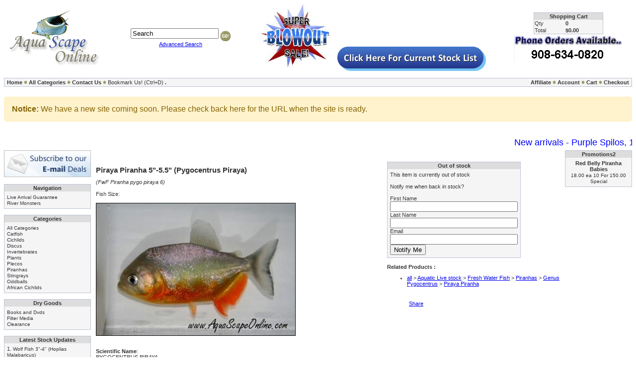

--- FILE ---
content_type: text/html
request_url: https://aquascapeonline.com/products/piraya-piranha-45-5-pygocentrus-piraya.html
body_size: 86429
content:

<!-- ******************************************
		MAY NOT BE REMOVED

CandyPress Shopping Cart Version 3.3
http://www.candypress.com
Copyright 2005 by Shopping Tree, Inc.

   		MAY NOT BE REMOVED
***********************************************-->
<!DOCTYPE html>
<html lang="en">
<head>




<TITLE>Piraya Piranha 5"-5.5" (Pygocentrus Piraya) - Product View</TITLE>
<META NAME="DESCRIPTION" CONTENT="Piraya Piranha 5"-5.5" (Pygocentrus Piraya)">
<META NAME="KEYWORDS" CONTENT="Piraya Piranha 5"-5.5" (Pygocentrus Piraya)">
<META HTTP-EQUIV="CONTENT-LANGUAGE" CONTENT="English">
<META NAME="robots" CONTENT="INDEXFOLLOW">
<META HTTP-EQUIV="CONTENT-TYPE" CONTENT="text/html; charset="ISO-8859-1">
<META NAME="REVISIT-AFTER" CONTENT="1">
<META NAME="RATING" CONTENT="General">
<META NAME="ObjectType" CONTENT="Document">
<META NAME="Revisit" CONTENT="1">
<META NAME="CLASSIFICATION" CONTENT="Commercial">
<META NAME="Distribution" CONTENT="Global">

<meta charset="utf-8">
<link rel="stylesheet" type="text/css" href="../UserMods/_INCstyles_.css" media="all">
<meta name="verify-v1" content="FsugR809uUMAvaRoaU2NRgxYe/DyhGcy/8QHbsShEW4=" /> 
<meta name="ahrefs-site-verification" content="15d045f8e2a0b12210435b687886117cc79107853b66d42900c16af5c2da98d9">

<script language='javascript' type='text/javascript'>
function PopWindow (url) { 
var prams = 'menubar=0,location=0,resizable=1,scrollbars=1,width=600,height=550,border=0';
newWin = window.open(url,'',prams);
newWin.focus();
return;
}
</script>
<style>
       
   .custom-site-alert {

       background-color: #fff3cd;      /* Light yellow background */

       color: #856404;                 /* Dark yellow text */

       padding: 15px;                  /* Space around the text */

       border: 1px solid #ffeeba;      /* Border to match the yellow theme */

       border-radius: 5px;             /* Rounded corners */

       font-family: Arial, sans-serif; /* Font family */

       font-size: 16px;                /* Font size */

       margin: 20px 0;                 /* Space above and below */

    }

</style>



<script async src="//pagead2.googlesyndication.com/pagead/js/adsbygoogle.js"></script>
<script>
  (adsbygoogle = window.adsbygoogle || []).push({
    google_ad_client: "ca-pub-5066016643591328",
    enable_page_level_ads: true
  });
</script>
</head>

<body>



<!-- Search Form -->
<form action="https://www.aquascapeonline.com/prodList.asp" method="post" id="searchBox" name="searchBox">

<table border="0" cellspacing="0" cellpadding="0" width="100%">
	<tr>
		
		<!-- Logo -->
		<td align="left" valign="middle">
			<img src="https://www.aquascapeonline.com/UserMods/logo.gif" alt="AquaScapeOnline Logo" border="0" width="204" height="114" >
		</td>
    
		<td align="center" valign="middle">
			<input name="strSearch" size="20" value="Search" align=middle onFocus="javascript:if (this.value=='Search') {this.value='';}"> 
			<input src="../UserMods/butt_go.gif" type="image" name="SubSearch" align="middle"><br>
			<a href="https://www.aquascapeonline.com/prodSearch.asp">Advanced Search</a><br>
		</td>

		<td align="center" valign="middle">
                        <a href="/prodList.asp?item=Clearance&idCategory=699"><img src="/ShowThumb.aspx?img=/ProdImages/Clearance/super-blowout.jpg&itype=small" ></a>&nbsp;&nbsp;
			<a href="https://www.aquascapeonline.com/prodlist.asp?currentstock=yes"><img src="https://www.aquascapeonline.com/button.png" border="0" width="299" height="49" alt="Click here for the current stock list"></a>
                </td>	

		<!-- Cart Summary -->
		<td align="right" valign="middle">
		<table width="100%"  border="0" cellspacing="0" cellpadding="0">
	          <tr>
	            <td><div align="center">
			<table border=0 cellSpacing=0 cellPadding=1 width=140 class="CPbox2">
				<tr>
					<td nowrap align=center colspan=2 class="CPbox2H"><b>Shopping Cart</b></td>
				</tr>
				<tr>
					<td nowrap class="CPbox2B">Qty</td>
			        <td noWrap class="CPbox2B"><b>0</b></td>
			    </tr>
				<tr>
					<td noWrap class="CPbox2B">Total</td>
					<td noWrap class="CPbox2B"><b>$0.00</b></td>
				</tr>
			</table></div></td>
          </tr>
          <tr>
            <td><div align="center"><img src="https://www.aquascapeonline.com/usermods/phoneorder.gif" height="57" width="218" alt="Call us with your phone order"></div></td>
          </tr>
        </table>

		</td>

	</tr>
</table>
</form>


<!-- Top Navigation Bar -->
<img src="https://www.aquascapeonline.com/UserMods/misc_cleardot.gif" alt="" border="0" width="1" height="4" alt="AquaScapeOnline Spacer"><br>
<table border="0" cellspacing="0" cellpadding="2" width="100%" class="CPbox1">
	<tr>
		<td align=left valign=middle width="50%"> 
			&nbsp;<a href="https://www.aquascapeonline.com/default.asp">Home</a> 
			<img src="https://www.aquascapeonline.com/UserMods/misc_dot.gif" width="7" height="8" border="0" alt="AquaScapeOnline Spacer"> 
			<a href="https://www.aquascapeonline.com/prodList.asp">All Categories</a> 
			<img src="https://www.aquascapeonline.com/UserMods/misc_dot.gif" width="7" height="8" border="0" alt="AquaScapeOnline Spacer"> 
			<a href="https://www.aquascapeonline.com/contactUs.asp">Contact Us</a> 
			<img src="https://www.aquascapeonline.com/UserMods/misc_dot.gif" width="7" height="8" border="0" alt="AquaScapeOnline Spacer"> 





			<script language="JavaScript">
			  var txt = "Bookmark Us!"
			  var url = this.location;
			  var who = document.title;
			  var ver = navigator.appName
			  var num = parseInt(navigator.appVersion)
			  if ((ver == "Microsoft Internet Explorer")&&(num >= 4)) {
			     document.write('<A HREF="javascript:window.external.AddFavorite(url,who);" ');
				    document.write('onMouseOver=" window.status=')
					document.write("txt; return true ")
					document.write('"onMouseOut=" window.status=')
					document.write("' '; return true ")
					document.write('">'+ txt + '</a>')
					}else{
					txt += "  (Ctrl+D)"
					document.write(txt)
					} 
					</script>

			<a href="https://www.aquascapeonline.com/prodlist.asp?currentstock=yes">.</a>

		</td>
		<td align=right valign=middle width="50%">
			<!-- Affiliate Link -->
			<a href="https://www.aquascapeonline.com/05_Gateway.asp?action=logonaff">Affiliate</a> 
			<img src="https://www.aquascapeonline.com/UserMods/misc_dot.gif" width="7" height="8" border="0" alt="AquaScapeOnline Spacer"> 
			<!-- Wish List 
			<a href="https://www.aquascapeonline.com/wishlist.asp?action=logon">Wish List</a> 
			<img src="https://www.aquascapeonline.com/UserMods/misc_dot.gif" width="7" height="8" border="0" alt="AquaScapeOnline Spacer"> 
			-->
			<a href="https://www.aquascapeonline.com/05_Gateway.asp?action=logon">Account</a> 
			<img src="https://www.aquascapeonline.com/UserMods/misc_dot.gif" width="7" height="8" border="0" alt="AquaScapeOnline Spacer">  
			<a href="https://www.aquascapeonline.com/cart.asp">Cart</a> 
			<img src="https://www.aquascapeonline.com/UserMods/misc_dot.gif" width="7" height="8" border="0" alt="AquaScapeOnline Spacer"> 
			<a href="https://www.aquascapeonline.com/05_Gateway.asp?action=checkout">Checkout</a>&nbsp;
		</td>
	</tr>
</table>
<div class="custom-site-alert">

  <strong>Notice:</strong> We have a new site coming soon. Please check back here for the URL when the site is ready.

</div>

<img src="https://www.aquascapeonline.com/UserMods/misc_cleardot.gif" alt="AquaScapeOnline Spacer" border="0" width="1" height="9"><br>
<font size="+1" color="blue"><MARQUEE WIDTH=100% BEHAVIOR=Scroll scrollamount=40 scrolldelay=500 DIRECTION=Left >New arrivals - Purple Spilos, 1" Baby Black Piranhas, 1" Baby Elongatus, Red wolf fish, Blue diamond</MARQUEE></font>
<!-- Main Shopping Cart Area -->
<table border="0" cellspacing="0" cellpadding="0" align="center" width="100%">
	<tr>
	
		<td align="left" valign="top" width="135">
		




<a href='https://newsletter.aquascapeonline.com/index.php/newsletter-registration-website'><img src="https://www.aquascapeonline.com/newsletter-banner.png" alt="Subscribe to our email deals" width="175" height="54" border="0"></a>
<img src="https://www.aquascapeonline.com/UserMods/misc_cleardot.gif" alt="AquaScapeOnline Spacer" border="0" width="1" height="9"><br> 




		
			<!-- Store Extra Page -->		
			<table border=0 cellSpacing=0 cellPadding=5 width=175 class="CPbox2">
				<tr>
					<td nowrap align=center class="CPbox2H">
						<b>Navigation</b>
					</td>
				</tr>
				<tr>
					<td class="CPbox2B">
					  <a href="/live-arrival-guarantee.html" target="_self">Live Arrival Guarantee</a><br>
<a href="/river-monsters.html" target="_self">River Monsters</a><br>

					</td>
			    </tr>
			</table>
			<img src="https://www.aquascapeonline.com/UserMods/misc_cleardot.gif" alt="AquaScapeOnline Spacer" border="0" width="1" height="9"><br>





			<!-- Categories -->
			<table border=0 cellSpacing=0 cellPadding=5 width=175 class="CPbox2">
				<tr>
					<td nowrap align=center class="CPbox2H">
						<b>Categories</b>
					</td>
				</tr>
				<tr>
					<td class="CPbox2B">
						<a href="https://www.aquascapeonline.com/prodList.asp">All Categories</a>&nbsp;<br>
						<a href="/aquatic-live-stock-fresh-water-fish-catfish/">Catfish</a><br>
<a href="/aquatic-live-stock-fresh-water-fish-cichlids/">Cichlids</a><br>
<a href="/aquatic-live-stock-fresh-water-fish-cichlids-american-cichlids-discus-/">Discus</a><br>
<a href="/aquatic-live-stock-invertebrates/">Invertebrates</a><br>
<a href="/aquatic-live-stock-plants/">Plants</a><br>
<a href="/aquatic-live-stock-fresh-water-fish-plecos/">Plecos</a><br>
<a href="/aquatic-live-stock-fresh-water-fish-piranhas/">Piranhas</a><br>
<a href="/aquatic-live-stock-fresh-water-fish-stingrays/">Stingrays</a><br>
<a href="/aquatic-live-stock-fresh-water-fish-oddballs/">Oddballs</a><br>
<a href="/aquatic-live-stock-fresh-water-fish-african-cichlids/">African Cichlids</a><br>

					</td>
			    </tr>
			</table>
			<img src="https://www.aquascapeonline.com/UserMods/misc_cleardot.gif" alt="AquaScapeOnline Spacer" border="0" width="1" height="8"><br>
            
            <table border=0 cellSpacing=0 cellPadding=5 width=175 class="CPbox2">
				<tr>
					<td nowrap align=center class="CPbox2H">
						<b>Dry Goods</b>
					</td>
				</tr>
				<tr>
					<td class="CPbox2B">
						<a href="/aquarium-supplies-books-and-dvds/">Books and Dvds</a><br>
<a href="/filter-media/">Filter Media</a><br>
<a href="/clearance/">Clearance</a><br>

					</td>
			    </tr>
			</table>
			<img src="https://www.aquascapeonline.com/UserMods/misc_cleardot.gif" alt="AquaScapeOnline Spacer" border="0" width="1" height="8"><br>
			

            <table border=0 cellSpacing=0 cellPadding=5 width=175 class="CPbox2">
				<tr>
					<td nowrap align=center class="CPbox2H">
						<b>Latest Stock Updates</b>
					</td>
				</tr>
				<tr>
					<td class="CPbox2B">
						1. <a href="/products/wolf-fish-2-3-hoplias-malabaricus.html">Wolf Fish 3"-4" (Hoplias Malabaricus)</a><br>
2. <a href="/products/red-high-fin-wolf-fish-4-5-erythrinus-erythrinus.html">Red High fin Wolf Fish 4"-5" (Erythrinus erythrinus)</a><br>
3. <a href="/products/red-high-fin-wolf-fish-3-4.html">Red High fin Wolf Fish 3"-4"</a><br>
4. <a href="/products/blue-diamond-rhom-4-5-serrasalmus-rhombues.html">Blue Diamond Piranha 4"-5" (Serrasalmus Rhombues)</a><br>
5. <a href="/products/blue-diamond-rhom-3-4-serrasalmus-rhombues.html">Blue Diamond Piranha 3" (Serrasalmus Rhombues)</a><br>
6. <a href="/products/purple-spilo-5-6-serrasamlus-sanchezi.html">Purple Spilo 5"-6" (Serrasamlus Sanchezi)</a><br>
7. <a href="/products/red-belly-piranha-25-3-pygocentrus-nattereri.html">Red Belly piranha 4"-5" (Pygocentrus Nattereri) WILD FROM PERU</a><br>
8. <a href="/products/elongatus-black-mask-5-6-serrasalmus-elongatus.html">Elongatus black mask 5"-6" (Serrasalmus Elongatus)</a><br>
9. <a href="/products/red-belly-piranha-15-2-pygocentrus-nattereri.html">Red Belly piranha 3" (Pygocentrus Nattereri)</a><br>
10. <a href="/products/red-belly-piranha-2-25-wild-from-peru-pygocentrus-nattereri.html">Red Belly piranha 1.5"-2" Wild from Peru (Pygocentrus Nattereri)</a><br>
11. <a href="/products/wild-oscars-15-astronotus-ocellatus-columbian.html">Wild Oscars 1.5"- 2" (Astronotus ocellatus) Columbian</a><br>
12. <a href="/products/electric-blue-acara-cichlid-3-andinoacara-pulcher.html">Electric Blue Acara Cichlid 1.5"-2" (Andinoacara Pulcher)</a><br>
13. <a href="/products/red-belly-piranha-1-2-wild-from-peru-pygocentrus-nattereri.html">Red Belly piranha 1" Wild from Peru (Pygocentrus Nattereri)</a><br>
14. <a href="/products/altuvei-piranha-3-serrasalmus-altuvei.html">Altuvei Piranha 3.5"-4.5"  (Serrasalmus Altuvei)</a><br>
15. <a href="/products/compressus-piranha-3-4-serrasalmus-compressus-.html">Compressus Piranha 3"-4"  (Serrasalmus compressus )</a><br>

					</td>
			    </tr>
			</table>
			




<!-- Join our mailing list 
<table border=0 cellSpacing=0 cellPadding=5 width=175 class="CPbox2"> 
<tr> 
<td nowrap align=center class="CPbox2H"> 
<b>Join our Mailing List</b> 
</td> 
</tr><form action="mailinglist.asp" method="post" name="mailinglist"> 
<tr> 

<td class="CPbox2B"> <strong>Email:</strong><br>

<input name="email" type="text" size="20" maxlength="50"><br>
<input type="hidden" name="fname" value="AquaScapeOnline"> 
<input type="hidden" name="lname" value="website user"><br>
<input name="Submit" type="submit" value="Submit"><br> 

<a href="mailremove.asp">Remove your Email</a> 
</td> 
</tr> </form> 
</table> 
-->
<img src="https://www.aquascapeonline.com/UserMods/misc_cleardot.gif" alt="AquaScapeOnline Spacer" border="0" width="1" height="8"><br> 

			<!-- What's New -->

			<table border=0 cellSpacing=0 cellPadding=5 width=175 class="CPbox2">
				<tr>
					<td nowrap align=center class="CPbox2H">
						<b>What's New</b>
					</td>
				</tr>
				<tr>
					<td class="CPbox2B">
					1. <a href="/products/albino-pearl-ray-4-female-potamotrygon-jabuti.html">Albino Pearl Ray 4" Female (Potamotrygon jabuti)</a><br>
2. <a href="/products/albino-pearl-ray-4-female-potamotrygon-jabuti.html">Albino Pearl Ray 4" Female (Potamotrygon jabuti)</a><br>
3. <a href="/products/albino-pearl-ray-7-male-potamotrygon-jabuti.html">Albino Pearl Ray 7" Male (Potamotrygon jabuti)</a><br>
4. <a href="/products/elongatus-red-breasted-5-6-serrasalmus-elongatus-pingke-rare.html">Elongatus Red Breasted 5"-6" (Serrasalmus Elongatus Pingke) Rare</a><br>
5. <a href="/products/ruby-red-spilo-2-3-very-agressive-hard-to-get.html">Ruby Red Spilo 2"-3"  (Very Agressive) Hard to Get</a><br>
6. <a href="/products/manuelli-piranha-5-6-serrasalmus-manuelli.html">Manuelli Piranha 5"-6" (Serrasalmus Manuelli)</a><br>
7. <a href="/products/tigrinus-catfish-3-4-merodontotus-tigrinus.html">Tigrinus Catfish 6"-7" (Merodontotus Tigrinus)</a><br>
8. <a href="/products/albino-synodontus-multipunctatus-3-4.html">Albino Synodontus Multipunctatus 3"-4"</a><br>
9. <a href="/products/luteus-pleco-14-phase-2.html">Luteus Pleco 14" Phase 2</a><br>
10. <a href="/products/platinum-redtail-catfish-2-3-phractocephalus-hemioliopterus.html">Platinum RedTail Catfish 2"-3" (Phractocephalus hemioliopterus)</a><br>

					</td>
			    </tr>
			</table>
			<img src="https://www.aquascapeonline.com/UserMods/misc_cleardot.gif" alt="AquaScapeOnline Spacer" border="0" width="1" height="8"><br>


			<!-- Top Sellers -->

			<br>
			<!-- IP Address -->

			<table border=0 cellSpacing=0 cellPadding=5 width=175 class="CPbox2">
				<tr>
					<td nowrap align=center class="CPbox2H">
						<b>Your IP Address</b>
					</td>
				</tr>
				<tr>
					<td class="CPbox2B">
						For security, your IP address is recorded as:<br><center><b>18.191.172.188</b></center> 
					</td>
			    </tr>
			</table>

			<!--Brand Listings -->


			<!-- Ebay Listings -->


<br/><br/>
  <iframe src="https://www.facebook.com/plugins/like.php?href=http%3A%2F%2Fwww.aquascapeonline.com&amp;send=false&amp;layout=button_count&amp;width=175&amp;show_faces=true&amp;font=lucida+grande&amp;colorscheme=light&amp;action=like&amp;height=21" scrolling="no" frameborder="0" style="border:none; overflow:hidden; width:175px; height:21px;" allowTransparency="true"></iframe>




		</td>
		<!-- Spacer -->
		<td style="width:10px">
			<img src="https://www.aquascapeonline.com/UserMods/misc_cleardot.gif" alt="AquaScapeOnline Spacer" border="0" width="10" height="1">
		</td>
		
		<!-- Main Shopping Cart Area -->
		<td align="center" valign="top" width="100%">
			<p align=center><font size="3" color="#ff0000"></font></p><br>
<script>
  fbq('track', 'ViewContent');
</script>

<form method="post" action="https://www.aquascapeonline.com/cart.asp" name="additem">
<table border="0" cellpadding=0 cellspacing=0 width="100%">
	<tr>

		<td align=left valign=top width="60%">
			<h1 class="CPprodDescDet">Piraya Piranha 5"-5.5" (Pygocentrus Piraya)</h1>
			<i class="CPprodSKU">(FwF Piranha pygo piraya 6)</i><br><br>
                        Fish Size: <br>
			
		<br>
        <img src="https://www.aquascapeonline.com/ShowThumb.aspx?img=/ProdImages/Fish_Pira_Pygos/piraya 4 inch2.jpg&itype=large" alt="Piraya Piranha 5&quot;-5.5&quot; (Pygocentrus Piraya)" style="border: 1px solid #000000">
        <!--<img src="" border=0 alt="">-->
        
        <br>
     
		<br><span class=CPprodDet>
		
        <p><strong>Scientific Name</strong>:<br />
PYGOCENTRUS PIRAYA.<br />
<br />
<strong>Common Names</strong>:<br />
Piraya, Piraya Piranha, Rio S&atilde;o Francisco Piranha, Black-tailed Piranha.<br />
<br />
<strong>Range</strong>:<br />
This species is only found in the Rio S&atilde;o Francisco, Brazil.<br />
<br />
<strong>Maximum Size</strong>:<br />
It is said that this species can reach up to 60cm. (24&quot;), although there are no records of specimens of this size. In the home aquarium, this rare and expensive species has been grown up to at least 35cm. (14&quot;), but it never reached its full potential size yet.</p>

<p><img alt="" src="/ProdImages/Fish_Pira_Pygos/fwf_Piranha%20Pygo%20Piraya_Lg.jpg" /></p>

<p><strong>Body Characteristics</strong>:<br />
P. Piraya looks very similar to the other members of its genus: bulldog-like face, high and steep forehead, and powerful lower jaw with very sharp teeth. The large eyes are silvery, with a dark diagonal &#39;band&#39; for camouflage, and are positioned in front of the head. A feature unique among piranha&#39;s, is its tufted adipose fin. The coloration of the face, belly-region, anal and pectoral fins ranges from light yellow to deep red, with all possible colors in between. Another distinctive features that sets it apart from the other two members of the genus Pygocentrus is the fact that the belly coloration flames up, and may even extend to above lateral line.</p>

<p><br />
<br />
<strong>Distinctive/unique features</strong>:</p>

<p>&nbsp;</p>

<p>&nbsp;</p>

<ul>
	<li><em>Rayed adipose fin. </em></li>
	<li><em>Silvery eyes. </em></li>
	<li><em>Coloration on the flanks (also known as &#39;flames&#39;) extend above the lateral line. </em>
	<p><img alt="" src="/ProdImages/Fish_Pira_Pygos/Piraya%205%20inches.jpg" /></p>

	<p><strong>Tank</strong>:<br />
	A well-planted tank will be appreciated, but according to owners of this species, it tends to be less shy than the far more common Red Belly Piranha. The Piraya can be very agressive towards it&#39;s own species, but on occasion also to other tankmates. It&#39;s attacks seem to be more efficient than other Pygocentrus-species, and when it strikes, the opponent is often left with a large open wound, as opposed to the head-butting, chasing and warning behaviour its relatives exhibit before starting an all-out attack. Perfect water quality is required to achieve maximum growth rate and good health (as with other species), but contrary to what some may think, this species is no more vulnerable to bad water conditions than it&#39;s relatives.<br />
	<br />
	<strong>Compatible Species</strong>:<br />
	Pygocentrus nattereri, Pygocentrus cariba, Pygoncentrus ternetzi, Super Reds.</p>
	</li>
	<li>
	<p><strong>Food</strong>:<br />
	The same as the other members of the Pygocentrus family: live feeder fish, frozen fish and fish fillets, shrimps, krill and other crustaceans, insects, small mammals, fresh meat (chicken, beef) etc.</p>

	<p><br />
	<img alt="" src="/ProdImages/Fish_Pira_Pygos/piraya%204%20inches.jpg" /></p>

	<p><strong>Comments</strong>:<br />
	The Piraya is the unchallenged king of all Pygocentrus piranha&#39;s (and from all carnivorous piranha&#39;s, only Serrasalmus Manueli can reach similar sizes), it is one of the biggest piranha&#39;s known. The Piraya is very similar in appearance to the Redbelly, with the exeption of a tufted adipose fin, unique to this species only, the more abundant, flame-like coloration on the sides, its massive, far more powerful lower jaw, and its silvery eyes (as opposed to P. Nattereri&#39;s red eyes). And it can grow almost twice as large as P. Nattereri.<br />
	Because the Piraya only lives in one river (ie. Rio S&atilde;o Francisco), a river where fish catching for the pet industry occurs very infrequently, it is quite a rare site.</p>
	</li>
</ul>

<h1 dir="ltr"><span style="font-family:arial,sans-serif; font-size:23pt">Optimal Water Conditions for </span><em>Pygocentrus cariba</em><span style="font-family:arial,sans-serif; font-size:23pt"> Reproduction</span></h1>

<p dir="ltr"><strong>Pygocentrus cariba</strong><span style="font-family:arial,sans-serif; font-size:11pt">, also known as the Orinoco piranha or black-spot piranha, is native to the lowland floodplains of the Orinoco River Basin in Venezuela and Colombia​ </span><a href="https://fishbase.se/Summary/SpeciesSummary.php?id=8700#:~:text=South%20America%3A%20widely%20distributed%20in,River%20basin%20lowlands%20and%20tributaries" style="text-decoration-line: none;"><span style="color:rgb(17, 85, 204); font-family:arial,sans-serif; font-size:11pt">fishbase.se</span></a><span style="font-family:arial,sans-serif; font-size:11pt">. To encourage breeding in captivity, one should closely mimic the </span><strong>natural water chemistry and seasonal physical conditions</strong><span style="font-family:arial,sans-serif; font-size:11pt"> of its habitat​ </span><a href="https://www.monsterfishkeepers.com/forums/threads/breeding-caribas.202587/#:~:text=eggs%20in%20roots%20of%20plants,not%20necessarily%20because%20it%20is" style="text-decoration-line: none;"><span style="color:rgb(17, 85, 204); font-family:arial,sans-serif; font-size:11pt">monsterfishkeepers.com</span></a><span style="font-family:arial,sans-serif; font-size:11pt">.&nbsp;</span></p>

<p dir="ltr"><span style="font-family:arial,sans-serif; font-size:11pt">In the wild, these piranhas experience distinct dry and wet seasons that dramatically alter water parameters (pH, hardness, temperature, dissolved oxygen, flow, etc.), and their reproductive cycle is tightly linked to these seasonal changes​ </span><a href="https://www.britannica.com/place/Orinoco-River/Climate#:~:text=The%20climate%20of%20the%20Orinoco,brings%20the%20rainy%20winter%20period" style="text-decoration-line: none;"><span style="color:rgb(17, 85, 204); font-family:arial,sans-serif; font-size:11pt">britannica.com</span></a><span style="color:rgb(17, 85, 204); font-family:arial,sans-serif; font-size:11pt">, </span><a href="https://www.monsterfishkeepers.com/forums/threads/breeding-caribas.202587/#:~:text=cariba%20varied%20in%20connection%20with,Dittmar%20G%2C%20Marcano%20D.%29.%22%2A%20%2Ahttp%3A%2F%2Fwww.opefe.com%2Fcariba.html" style="text-decoration-line: none;"><span style="color:rgb(17, 85, 204); font-family:arial,sans-serif; font-size:11pt">monsterfishkeepers.com</span></a><span style="font-family:arial,sans-serif; font-size:11pt">. Below is a detailed overview of the Orinoco environment where </span><em>P. cariba</em><span style="font-family:arial,sans-serif; font-size:11pt"> thrives, including how key parameters fluctuate through the year and trigger spawning.</span></p>

<h2 dir="ltr"><span style="font-family:arial,sans-serif; font-size:17pt">Water Chemistry (pH and Hardness)</span></h2>

<p dir="ltr"><span style="font-family:arial,sans-serif; font-size:11pt">The waters of the Orinoco Basin where </span><em>P. cariba</em><span style="font-family:arial,sans-serif; font-size:11pt"> lives are generally </span><strong>soft and slightly acidic</strong><span style="font-family:arial,sans-serif; font-size:11pt">. This river receives both sediment-rich </span><strong>&ldquo;whitewater&rdquo;</strong><span style="font-family:arial,sans-serif; font-size:11pt"> (from Andean tributaries) and tannin-stained </span><strong>&ldquo;blackwater&rdquo;</strong><span style="font-family:arial,sans-serif; font-size:11pt"> (from the Guayana Shield forests), resulting in a mix of water types​ </span><a href="https://aquaticecology.tamu.edu/wp-content/uploads/sites/3/2012/07/Rodriguez-et-al-Orinoco-AEHM-07.pdf#:~:text=The%20white%20waters%20contain%20large,of%20water%20types%20of%20sharply" style="text-decoration-line: none;"><span style="color:rgb(17, 85, 204); font-family:arial,sans-serif; font-size:11pt">aquaticecology.tamu.edu</span></a><span style="font-family:arial,sans-serif; font-size:11pt">. As a result, </span><strong>pH</strong><span style="font-family:arial,sans-serif; font-size:11pt"> can range roughly from </span><strong>~4.5 up to ~7.0</strong><span style="font-family:arial,sans-serif; font-size:11pt"> depending on location and season​ </span><a href="https://www.monsterfishkeepers.com/forums/threads/breeding-caribas.202587/#:~:text=eggs%20in%20roots%20of%20plants,not%20necessarily%20because%20it%20is" style="text-decoration-line: none;"><span style="color:rgb(17, 85, 204); font-family:arial,sans-serif; font-size:11pt">monsterfishkeepers.com</span></a><span style="font-family:arial,sans-serif; font-size:11pt">.&nbsp;</span></p>

<p dir="ltr"><span style="font-family:arial,sans-serif; font-size:11pt">Blackwater streams and floodplain lagoons (full of decaying plant matter) tend toward the lower end of this range (very acidic), whereas the main river channel and clearwater tributaries are often near-neutral. A typical pH around </span><strong>6.0</strong><span style="font-family:arial,sans-serif; font-size:11pt"> is common in habitats of </span><em>P. cariba</em><span style="font-family:arial,sans-serif; font-size:11pt">​ </span><a href="https://www.monsterfishkeepers.com/forums/threads/breeding-caribas.202587/#:~:text=eggs%20in%20roots%20of%20plants,not%20necessarily%20because%20it%20is" style="text-decoration-line: none;"><span style="color:rgb(17, 85, 204); font-family:arial,sans-serif; font-size:11pt">monsterfishkeepers.com</span></a><span style="font-family:arial,sans-serif; font-size:11pt">.</span></p>

<p dir="ltr"><span style="font-family:arial,sans-serif; font-size:11pt">Likewise, the </span><strong>hardness</strong><span style="font-family:arial,sans-serif; font-size:11pt"> and mineral content are low. Orinoco waters are often classified as </span><strong>soft water</strong><span style="font-family:arial,sans-serif; font-size:11pt">, with total hardness on the order of </span><strong>2&ndash;8 &deg;dH</strong><span style="font-family:arial,sans-serif; font-size:11pt"> (German degrees of hardness)​ </span><a href="https://www.monsterfishkeepers.com/forums/threads/breeding-caribas.202587/#:~:text=eggs%20in%20roots%20of%20plants,not%20necessarily%20because%20it%20is" style="text-decoration-line: none;"><span style="color:rgb(17, 85, 204); font-family:arial,sans-serif; font-size:11pt">monsterfishkeepers.com</span></a><span style="font-family:arial,sans-serif; font-size:11pt">. In parts of the upper Orinoco and blackwater areas, hardness can be at the low end (near 2 &deg;dH, very soft), while whitewater influx can raise it slightly (approaching 6&ndash;8 &deg;dH, still relatively soft).&nbsp;</span></p>

<p dir="ltr"><span style="font-family:arial,sans-serif; font-size:11pt">The softness reflects the </span><strong>low dissolved mineral content</strong><span style="font-family:arial,sans-serif; font-size:11pt"> &ndash; blackwater from the ancient Guayana Shield carries very few dissolved ions, and although whitewater tributaries bring some minerals, the overall hardness remains modest​ </span><a href="https://aquaticecology.tamu.edu/wp-content/uploads/sites/3/2012/07/Rodriguez-et-al-Orinoco-AEHM-07.pdf#:~:text=The%20white%20waters%20contain%20large,of%20water%20types%20of%20sharply" style="text-decoration-line: none;"><span style="color:rgb(17, 85, 204); font-family:arial,sans-serif; font-size:11pt">aquaticecology.tamu.edu</span></a><span style="font-family:arial,sans-serif; font-size:11pt">. In practical terms, water in </span><em>P. cariba</em><span style="font-family:arial,sans-serif; font-size:11pt">&rsquo;s habitat often has &lt;100 ppm of dissolved solids. The </span><strong>electrical conductivity</strong><span style="font-family:arial,sans-serif; font-size:11pt"> is likewise low and varies with flow (higher in dry season, lower when diluted by rains)​ </span><a href="https://www.semanticscholar.org/paper/c85f461e6fe07b523274776660c93b6226b8e53d#:~:text=Temporal%20variability%20of%20selected%20dissolved,pH%2C%20conductance%20and%20alkalinity" style="text-decoration-line: none;"><span style="color:rgb(17, 85, 204); font-family:arial,sans-serif; font-size:11pt">semanticscholar.org</span></a><span style="font-family:arial,sans-serif; font-size:11pt">.</span></p>

<p dir="ltr"><strong>Tannins and clarity:</strong><span style="font-family:arial,sans-serif; font-size:11pt"> Orinoco floodplain waters are often tea-colored from humic substances. During the </span><strong>rainy season</strong><span style="font-family:arial,sans-serif; font-size:11pt">, heavy runoff stains the water dark and can also carry suspended silt from the Andes, </span><strong>reducing clarity</strong><span style="font-family:arial,sans-serif; font-size:11pt"> and light penetration​ </span><a href="https://aquaticecology.tamu.edu/wp-content/uploads/sites/3/2012/07/Rodriguez-et-al-Orinoco-AEHM-07.pdf#:~:text=moderate%20to%20high%20coarseness%20beneath,area%20and%20the%20large%20amount" style="text-decoration-line: none;"><span style="color:rgb(17, 85, 204); font-family:arial,sans-serif; font-size:11pt">aquaticecology.tamu.edu</span></a><span style="color:rgb(17, 85, 204); font-family:arial,sans-serif; font-size:11pt">, </span><a href="https://aquaticecology.tamu.edu/wp-content/uploads/sites/3/2012/07/Rodriguez-et-al-Orinoco-AEHM-07.pdf#:~:text=The%20white%20waters%20contain%20large,of%20water%20types%20of%20sharply" style="text-decoration-line: none;"><span style="color:rgb(17, 85, 204); font-family:arial,sans-serif; font-size:11pt">aquaticecology.tamu.edu</span></a><span style="font-family:arial,sans-serif; font-size:11pt">.&nbsp;</span></p>

<p dir="ltr"><span style="font-family:arial,sans-serif; font-size:11pt">In contrast, during the </span><strong>dry season</strong><span style="font-family:arial,sans-serif; font-size:11pt">, many pools and channels clear up (the sediments settle out and fewer new tannins enter), resulting in more transparent water. This seasonal difference in water color and chemistry is important for simulating a natural look in the aquarium (using peat or leaf litter to create a light tannin stain similar to blackwater). Maintaining </span><strong>slightly acidic, soft water</strong><span style="font-family:arial,sans-serif; font-size:11pt"> year-round is crucial, but also consider a period of extra softness and acidity to mimic the flood season when breeding is to be triggered.</span></p>

<h2 dir="ltr"><span style="font-family:arial,sans-serif; font-size:17pt">Temperature and Dissolved Oxygen</span></h2>

<p dir="ltr"><span style="font-family:arial,sans-serif; font-size:11pt">The Orinoco Basin lies in the tropics, so ambient temperatures are warm year-round. Water temperature in </span><em>P. cariba</em><span style="font-family:arial,sans-serif; font-size:11pt">&rsquo;s natural habitat typically ranges from about </span><strong>24&ndash;28 &deg;C (75&ndash;82 &deg;F)</strong><span style="font-family:arial,sans-serif; font-size:11pt"> through the year​ </span><a href="https://www.monsterfishkeepers.com/forums/threads/breeding-caribas.202587/#:~:text=eggs%20in%20roots%20of%20plants,not%20necessarily%20because%20it%20is" style="text-decoration-line: none;"><span style="color:rgb(17, 85, 204); font-family:arial,sans-serif; font-size:11pt">monsterfishkeepers.com</span></a><span style="font-family:arial,sans-serif; font-size:11pt">. There is </span><strong>little seasonal change in average temperature</strong><span style="font-family:arial,sans-serif; font-size:11pt"> &ndash; the region&rsquo;s climate is generally hot and stable (monthly means vary by only a few degrees)​ </span><a href="https://www.britannica.com/place/Orinoco-River/Climate#:~:text=In%20contrast%20to%20precipitation%2C%20temperature,18%20and%2024%20%C2%B0C" style="text-decoration-line: none;"><span style="color:rgb(17, 85, 204); font-family:arial,sans-serif; font-size:11pt">britannica.com</span></a><span style="font-family:arial,sans-serif; font-size:11pt">.&nbsp;</span></p>

<p dir="ltr"><span style="font-family:arial,sans-serif; font-size:11pt">However, there are some patterns:</span></p>

<p dir="ltr"><span style="font-size:11pt">In the </span><strong>dry season</strong><span style="font-size:11pt"> (roughly Dec&ndash;March), air temperatures in the Llanos can get very high during the day (dry-season midday highs &gt;35 &deg;C are common)​</span><br />
<a href="https://www.britannica.com/place/Orinoco-River/Climate#:~:text=month%20to%20month,18%20and%2024%20%C2%B0C" style="text-decoration-line: none;"><span style="color:rgb(17, 85, 204); font-size:11pt">britannica.com</span></a><span style="font-size:11pt">. Shallow streams and lagoons under direct sun can warm above </span><strong>30 &deg;C</strong><span style="font-size:11pt"> in the afternoon, then cool a bit at night under clear skies. Thus, </span><strong>daily fluctuations</strong><span style="font-size:11pt"> are more pronounced in the dry months​</span><a href="https://www.britannica.com/place/Orinoco-River/Climate#:~:text=In%20contrast%20to%20precipitation%2C%20temperature,18%20and%2024%20%C2%B0C" style="text-decoration-line: none;"><span style="color:rgb(17, 85, 204); font-size:11pt">britannica.com</span></a><span style="font-size:11pt">. Overall, dry-season water in shallow areas may be on the </span><strong>warmer side (upper end of 20s&deg;C)</strong><span style="font-size:11pt">.</span><br />
&nbsp;</p>

<p dir="ltr"><span style="font-size:11pt">In the </span><strong>wet season</strong><span style="font-size:11pt"> (April&ndash;Sept), increased cloud cover and rainfall tend to </span><strong>moderate temperatures</strong><span style="font-size:11pt">. Flooded waters are more extensive and often a bit deeper, which can buffer temperature swings. Typical wet-season water temperature stays in the </span><strong>mid-20s&deg;C</strong><span style="font-size:11pt"> range (around 25&ndash;28 &deg;C). The difference is not huge, but many observers note that the hottest water temperatures occur toward the end of the dry season when water is low and sun exposure is high​ </span><a href="https://www.britannica.com/place/Orinoco-River/Climate#:~:text=month%20to%20month,18%20and%2024%20%C2%B0C" style="text-decoration-line: none;"><span style="color:rgb(17, 85, 204); font-size:11pt">britannica.com</span></a><span style="font-size:11pt">.</span><br />
&nbsp;</p>

<p dir="ltr"><span style="font-family:arial,sans-serif; font-size:11pt">The table below summarizes how key parameters differ between the dry and wet seasons in the Orinoco (in the regions where </span><em>P. cariba</em><span style="font-family:arial,sans-serif; font-size:11pt"> is common):</span></p>

<p>&nbsp;</p>

<p dir="ltr"><strong>Sources:</strong><span style="font-family:arial,sans-serif; font-size:11pt"> Seasonal patterns synthesized from environmental data​</span></p>

<p dir="ltr"><a href="https://www.britannica.com/place/Orinoco-River/Climate#:~:text=support%20a%20lush%20jungle%20growth%2C,Nutrias%2C%20Venezuela%2C%20receives%2045%20inches" style="text-decoration-line: none;"><span style="color:rgb(17, 85, 204); font-family:arial,sans-serif; font-size:11pt">britannica.com</span></a></p>

<p dir="ltr"><span style="font-family:arial,sans-serif; font-size:11pt">​</span></p>

<p dir="ltr"><a href="https://www.britannica.com/place/Orinoco-River/Climate#:~:text=Bol%C3%ADvar,some%20places%20are%2065%20feet" style="text-decoration-line: none;"><span style="color:rgb(17, 85, 204); font-family:arial,sans-serif; font-size:11pt">britannica.com</span></a></p>

<p dir="ltr"><span style="font-family:arial,sans-serif; font-size:11pt">; water chemistry ranges from field reports​</span></p>

<p dir="ltr"><a href="https://www.monsterfishkeepers.com/forums/threads/breeding-caribas.202587/#:~:text=eggs%20in%20roots%20of%20plants,not%20necessarily%20because%20it%20is" style="text-decoration-line: none;"><span style="color:rgb(17, 85, 204); font-family:arial,sans-serif; font-size:11pt">monsterfishkeepers.com</span></a></p>

<p dir="ltr"><span style="font-family:arial,sans-serif; font-size:11pt">and floodplain studies​</span></p>

<p dir="ltr"><a href="https://www.semanticscholar.org/paper/c85f461e6fe07b523274776660c93b6226b8e53d#:~:text=Temporal%20variability%20of%20selected%20dissolved,pH%2C%20conductance%20and%20alkalinity" style="text-decoration-line: none;"><span style="color:rgb(17, 85, 204); font-family:arial,sans-serif; font-size:11pt">semanticscholar.org</span></a></p>

<p dir="ltr"><span style="font-family:arial,sans-serif; font-size:11pt">; dissolved oxygen dynamics from floodplain lake research​</span></p>

<p dir="ltr"><a href="https://horizon.documentation.ird.fr/exl-doc/pleins_textes/cahiers/hydrob-trop/37737.pdf#:~:text=which%20also%20coincide%20with%20the,of%20temperature%20in%20the%20Amazon" style="text-decoration-line: none;"><span style="color:rgb(17, 85, 204); font-family:arial,sans-serif; font-size:11pt">horizon.documentation.ird.fr</span></a></p>

<p dir="ltr"><span style="font-family:arial,sans-serif; font-size:11pt">.</span></p>

<h2 dir="ltr"><span style="font-family:arial,sans-serif; font-size:17pt">Photoperiod and Light Cycle</span></h2>

<p dir="ltr"><span style="font-family:arial,sans-serif; font-size:11pt">As noted in the table, the </span><strong>photoperiod in the Orinoco Basin is roughly 12 hours year-round</strong><span style="font-family:arial,sans-serif; font-size:11pt">, due to its tropical latitude. Unlike temperate regions, there is no extreme difference between winter and summer day lengths &ndash; only about an hour difference between the shortest and longest days of the year. In </span><em>P. cariba</em><span style="font-family:arial,sans-serif; font-size:11pt">&rsquo;s natural range (~5&ndash;8&deg; N latitude), daylight will be ~11&ndash;12 hours in the dry season and ~12&ndash;13 hours in the wet season.&nbsp;</span></p>

<p dir="ltr"><span style="font-family:arial,sans-serif; font-size:11pt">Because this variation is mild, </span><strong>light cycle is a less dominant seasonal cue</strong><span style="font-family:arial,sans-serif; font-size:11pt"> for breeding than the hydrology is. However, there is evidence that many tropical fish still use slight changes in day length or intensity to anticipate seasonal shifts. In the Orinoco, the wet season often brings more overcast days; conversely, the dry season skies are sunnier. So fish may associate </span><strong>increasing day length and softer, overcast light with the coming rains</strong><span style="font-family:arial,sans-serif; font-size:11pt">.</span></p>

<p dir="ltr"><span style="font-family:arial,sans-serif; font-size:11pt">For captive simulation, providing a consistent </span><strong>12-hour light:12-hour dark cycle</strong><span style="font-family:arial,sans-serif; font-size:11pt"> is a good baseline. One can adjust it slightly (perhaps 11 hours in &ldquo;dry season&rdquo; phase and 13 hours in &ldquo;wet season&rdquo; phase) to mirror nature. Also, mimic the </span><strong>diffuse lighting</strong><span style="font-family:arial,sans-serif; font-size:11pt"> of the rainy season &ndash; for example, using dimmer, filtered light during the &ldquo;flood&rdquo; period to simulate tannin-stained water under cloudy skies.&nbsp;</span></p>

<p dir="ltr"><span style="font-family:arial,sans-serif; font-size:11pt">The water itself in the tank should have a slight tea coloration (use driftwood, leaves, or peat filtration) especially during the breeding attempt, to replicate the natural light conditions </span><em>P. cariba</em><span style="font-family:arial,sans-serif; font-size:11pt"> would spawn in.</span></p>

<h2 dir="ltr"><span style="font-family:arial,sans-serif; font-size:17pt">Seasonal Cycle and Breeding Triggers in the Wild</span></h2>

<p dir="ltr"><strong>Reproduction in </strong><em>P. cariba</em><span style="font-family:arial,sans-serif; font-size:11pt"> is strongly seasonal. In the wild, this species does </span><strong>not breed continuously</strong><span style="font-family:arial,sans-serif; font-size:11pt"> year-round; instead it has a defined breeding season linked to the flood regime​ </span><a href="https://pubmed.ncbi.nlm.nih.gov/18726246/#:~:text=sifontesi%20are%20seasonal%20breeders%20widely,also%20considered%20in%20this%20work" style="text-decoration-line: none;"><span style="color:rgb(17, 85, 204); font-family:arial,sans-serif; font-size:11pt">pubmed.ncbi.nlm.nih.gov</span></a><span style="font-family:arial,sans-serif; font-size:11pt">. Field studies on Venezuelan populations have documented the annual cycle as follows:</span></p>

<p>&nbsp;</p>

<h2 dir="ltr"><span style="font-family:arial,sans-serif; font-size:17pt">Simulating These Conditions in Captivity</span></h2>

<p dir="ltr"><span style="font-family:arial,sans-serif; font-size:11pt">To replicate the optimal conditions for breeding </span><em>P. cariba</em><span style="font-family:arial,sans-serif; font-size:11pt"> in an aquarium, an aquarist should aim to </span><strong>mimic the natural seasonal transition</strong><span style="font-family:arial,sans-serif; font-size:11pt">. Simply keeping the fish in static &ldquo;good&rdquo; water parameters may not induce spawning, because in nature the change of season is the trigger. Here are some guidelines drawn from both the wild data above and successful </span><strong>aquarium breeding practices</strong><span style="font-family:arial,sans-serif; font-size:11pt">:</span></p>

<p>&nbsp;</p>

<p dir="ltr"><span style="font-family:arial,sans-serif; font-size:11pt">By aligning tank conditions with the </span><strong>natural seasonal cues</strong><span style="font-family:arial,sans-serif; font-size:11pt">, breeders have successfully induced </span><em>P. cariba</em><span style="font-family:arial,sans-serif; font-size:11pt"> to spawn in captivity. In summary, the </span><strong>optimal breeding conditions</strong><span style="font-family:arial,sans-serif; font-size:11pt"> to replicate are those of the Orinoco </span><strong>early rainy season</strong><span style="font-family:arial,sans-serif; font-size:11pt">: warm (~27 &deg;C), soft (near 0&ndash;4 dH), slightly acidic (pH ~6.0 or a bit below) water, with gentle flow and high oxygen, in an environment that has just transitioned from a period of hotter, stagnant conditions. This transition &ndash; from &ldquo;dry&rdquo; to &ldquo;wet&rdquo; &ndash; is the key to unlocking their reproductive cycle, just as the flood pulse triggers it in the wild​ </span><a href="https://pubmed.ncbi.nlm.nih.gov/18726246/#:~:text=sifontesi%20are%20seasonal%20breeders%20widely,also%20considered%20in%20this%20work" style="text-decoration-line: none;"><span style="color:rgb(17, 85, 204); font-family:arial,sans-serif; font-size:11pt">pubmed.ncbi.nlm.nih.gov</span></a><span style="color:rgb(17, 85, 204); font-family:arial,sans-serif; font-size:11pt">, </span><a href="https://www.monsterfishkeepers.com/forums/threads/breeding-caribas.202587/#:~:text=cariba%20varied%20in%20connection%20with,Dittmar%20G%2C%20Marcano%20D.%29.%22%2A%20%2Ahttp%3A%2F%2Fwww.opefe.com%2Fcariba.html" style="text-decoration-line: none;"><span style="color:rgb(17, 85, 204); font-family:arial,sans-serif; font-size:11pt">monsterfishkeepers.com</span></a><span style="font-family:arial,sans-serif; font-size:11pt">. By paying close attention to pH, hardness, temperature, flow, photoperiod, and other factors as outlined above, one can closely simulate the Orinoco River Basin conditions and greatly improve the chances of </span><strong>successful captive breeding of </strong><em>Pygocentrus cariba</em><span style="font-family:arial,sans-serif; font-size:11pt">.</span></p>

<p dir="ltr"><strong>Sources:</strong></p>

<p>&nbsp;</p>

<p dir="ltr"><span style="font-family:arial,sans-serif; font-size:11pt">This cycle is clearly tied to the environment: </span><em>P. cariba</em><span style="font-family:arial,sans-serif; font-size:11pt"> &ldquo;chooses&rdquo; the flood season to reproduce because it maximizes survival chances for the next generation. The flood brings (1) </span><strong>spatial expansion</strong><span style="font-family:arial,sans-serif; font-size:11pt"> &ndash; many safe, vegetated areas to lay eggs, which reduces predation on eggs/larvae; (2) </span><strong>food surges</strong><span style="font-family:arial,sans-serif; font-size:11pt"> &ndash; floodwaters trigger blooms of productivity (invertebrates, fruits, detritus) that feed the fry and their prey; and (3) relatively </span><strong>stable, warm water</strong><span style="font-family:arial,sans-serif; font-size:11pt"> conditions for egg incubation (no sudden chilling). A study of Orinoco fishes confirms that the annual gonadal cycle of </span><em>P. cariba</em><span style="font-family:arial,sans-serif; font-size:11pt"> is </span><strong>&ldquo;closely related to changes in the annual hydrologic cycle of the Orinoco,&rdquo;</strong><span style="font-family:arial,sans-serif; font-size:11pt"> i.e. the inundation (flood) and isolation (dry) phases​ </span><a href="https://pubmed.ncbi.nlm.nih.gov/18726246/#:~:text=sifontesi%20are%20seasonal%20breeders%20widely,also%20considered%20in%20this%20work" style="text-decoration-line: none;"><span style="color:rgb(17, 85, 204); font-family:arial,sans-serif; font-size:11pt">pubmed.ncbi.nlm.nih.gov</span></a><span style="font-family:arial,sans-serif; font-size:11pt">.</span></p>

<p dir="ltr"><span style="font-family:arial,sans-serif; font-size:11pt">For captive breeding, experts recommend maintaining temperatures at the </span><strong>upper end of the natural range</strong><span style="font-family:arial,sans-serif; font-size:11pt"> when attempting to spawn </span><em>P. cariba</em><span style="font-family:arial,sans-serif; font-size:11pt">. In practice, this means around </span><strong>29 &deg;C (~84 &deg;F)</strong><span style="font-family:arial,sans-serif; font-size:11pt"> during the induced &ldquo;spawning period&rdquo;​ </span><a href="https://www.monsterfishkeepers.com/forums/threads/breeding-caribas.202587/#:~:text=eggs%20in%20roots%20of%20plants,not%20necessarily%20because%20it%20is" style="text-decoration-line: none;"><span style="color:rgb(17, 85, 204); font-family:arial,sans-serif; font-size:11pt">monsterfishkeepers.com</span></a><span style="font-family:arial,sans-serif; font-size:11pt">. This is slightly above their usual average, mimicking the warm shallow conditions that might occur in nature at the onset of the rains.</span></p>

<p dir="ltr"><strong>Dissolved Oxygen (DO):</strong><span style="font-family:arial,sans-serif; font-size:11pt"> </span><em>P. cariba</em><span style="font-family:arial,sans-serif; font-size:11pt"> lives in well-oxygenated waters but can also tolerate the somewhat lower oxygen levels found in stagnant floodplain pools. In the </span><strong>dry season</strong><span style="font-family:arial,sans-serif; font-size:11pt">, many of the waters are shallow and often </span><strong>fully mixed by wind</strong><span style="font-family:arial,sans-serif; font-size:11pt"> and daytime heating, so DO levels tend to stay high (often near air-saturation, ~6&ndash;8 mg/L in daytime)​ </span><a href="https://horizon.documentation.ird.fr/exl-doc/pleins_textes/cahiers/hydrob-trop/37737.pdf#:~:text=Diel%20measurements%20of%20temperature%20and,hs%20at%20low%20water" style="text-decoration-line: none;"><span style="color:rgb(17, 85, 204); font-family:arial,sans-serif; font-size:11pt">horizon.documentation.ird.fr</span></a><span style="font-family:arial,sans-serif; font-size:11pt">.&nbsp;</span></p>

<p dir="ltr"><span style="font-family:arial,sans-serif; font-size:11pt">Because dry-season pools are small, wind stress can stir the entire water column, preventing stratification of oxygen. Indeed, studies of Orinoco floodplain lakes found they were </span><strong>almost entirely unstratified</strong><span style="font-family:arial,sans-serif; font-size:11pt"> at low water &ndash; temperature and oxygen were uniform top to bottom due to constant mixing​ </span><a href="https://horizon.documentation.ird.fr/exl-doc/pleins_textes/cahiers/hydrob-trop/37737.pdf#:~:text=Diel%20measurements%20of%20temperature%20and,hs%20at%20low%20water" style="text-decoration-line: none;"><span style="color:rgb(17, 85, 204); font-family:arial,sans-serif; font-size:11pt">horizon.documentation.ird.fr</span></a><span style="font-family:arial,sans-serif; font-size:11pt">. Thus, fish trapped in isolated lagoons during the dry season generally have adequate oxygen (except in extreme drought cases where pools might stagnate or start to dry out).</span></p>

<p dir="ltr"><span style="font-family:arial,sans-serif; font-size:11pt">During the </span><strong>wet season</strong><span style="font-family:arial,sans-serif; font-size:11pt">, the picture changes slightly. As rains flood the plains, a huge amount of organic matter (soil, leaf litter, etc.) is suddenly submerged. Bacterial decomposition of this material consumes oxygen, and the flooded areas are larger and often sheltered by vegetation (less wind mixing)​ </span><a href="https://horizon.documentation.ird.fr/exl-doc/pleins_textes/cahiers/hydrob-trop/37737.pdf#:~:text=Thermal%20stratification%20of%20the%20lakes,h" style="text-decoration-line: none;"><span style="color:rgb(17, 85, 204); font-family:arial,sans-serif; font-size:11pt">horizon.documentation.ird.fr</span></a><span style="color:rgb(17, 85, 204); font-family:arial,sans-serif; font-size:11pt"> </span><span style="font-family:arial,sans-serif; font-size:11pt">, </span><a href="https://horizon.documentation.ird.fr/exl-doc/pleins_textes/cahiers/hydrob-trop/37737.pdf#:~:text=LOPES%20ef%20al,1%3A5%20i" style="text-decoration-line: none;"><span style="color:rgb(17, 85, 204); font-family:arial,sans-serif; font-size:11pt">horizon.documentation.ird.fr</span></a><span style="font-family:arial,sans-serif; font-size:11pt">. As a result, </span><strong>DO can dip in the flood season</strong><span style="font-family:arial,sans-serif; font-size:11pt">, especially in the depths of floodplain lakes or during the night. Researchers have observed that at </span><strong>high water</strong><span style="font-family:arial,sans-serif; font-size:11pt"> some Orinoco flood lakes developed </span><strong>hypoxic conditions near the bottom</strong><span style="font-family:arial,sans-serif; font-size:11pt"> (low DO) until the water began receding​ </span><a href="https://horizon.documentation.ird.fr/exl-doc/pleins_textes/cahiers/hydrob-trop/37737.pdf#:~:text=in%20the%20lakes.%20Figs.%206,near%20the%20bot%2Ctom%20of%20bath" style="text-decoration-line: none;"><span style="color:rgb(17, 85, 204); font-family:arial,sans-serif; font-size:11pt">horizon.documentation.ird.fr</span></a><span style="color:rgb(17, 85, 204); font-family:arial,sans-serif; font-size:11pt"> , </span><a href="https://horizon.documentation.ird.fr/exl-doc/pleins_textes/cahiers/hydrob-trop/37737.pdf#:~:text=Mean%20DO%20values%20showed%20the,ratio%20Area%2F%2C%2C%2Cat%20high%20and%20low" style="text-decoration-line: none;"><span style="color:rgb(17, 85, 204); font-family:arial,sans-serif; font-size:11pt">horizon.documentation.ird.fr</span></a><span style="font-family:arial,sans-serif; font-size:11pt">. However, complete anoxia is rare because the Orinoco&rsquo;s floodplain lakes are relatively shallow (typically &lt;6 m deep) and get periodically mixed by river inflows​ </span><a href="https://horizon.documentation.ird.fr/exl-doc/pleins_textes/cahiers/hydrob-trop/37737.pdf#:~:text=Thermal%20stratification%20of%20the%20lakes,h" style="text-decoration-line: none;"><span style="color:rgb(17, 85, 204); font-family:arial,sans-serif; font-size:11pt">horizon.documentation.ird.fr</span></a><span style="color:rgb(17, 85, 204); font-family:arial,sans-serif; font-size:11pt">, </span><a href="https://horizon.documentation.ird.fr/exl-doc/pleins_textes/cahiers/hydrob-trop/37737.pdf#:~:text=which%20also%20coincide%20with%20the,of%20temperature%20in%20the%20Amazon" style="text-decoration-line: none;"><span style="color:rgb(17, 85, 204); font-family:arial,sans-serif; font-size:11pt">horizon.documentation.ird.fr</span></a><span style="font-family:arial,sans-serif; font-size:11pt">.&nbsp;</span></p>

<p dir="ltr"><span style="font-family:arial,sans-serif; font-size:11pt">In fact, the main river channels remain fast-flowing even at flood, so they </span><strong>carry plenty of oxygen</strong><span style="font-family:arial,sans-serif; font-size:11pt">. </span><em>P. cariba</em><span style="font-family:arial,sans-serif; font-size:11pt"> often spawns in shallow vegetated areas of the floodplain (where plants can produce oxygen in daytime), so daytime DO during spawning is likely sufficient. Still, it&rsquo;s natural for them to experience </span><strong>slightly lower nighttime O₂ levels</strong><span style="font-family:arial,sans-serif; font-size:11pt"> in flood season.</span></p>

<p dir="ltr"><em>Captive tip:</em><span style="font-family:arial,sans-serif; font-size:11pt"> Ensuring good oxygenation in the aquarium is important (use air stones or surface agitation), but some breeders even mimic the </span><strong>stagnant conditions</strong><span style="font-family:arial,sans-serif; font-size:11pt"> briefly &ndash; for example, during a simulated &ldquo;dry season&rdquo; they might lower water flow (turn off filters for a short period)​ </span><a href="https://www.monsterfishkeepers.com/forums/threads/breeding-caribas.202587/#:~:text=According%20to%20hobbyist%20and%20business,as%20this%20to%20will%20encourage" style="text-decoration-line: none;"><span style="color:rgb(17, 85, 204); font-family:arial,sans-serif; font-size:11pt">monsterfishkeepers.com</span></a><span style="font-family:arial,sans-serif; font-size:11pt">. This approach reflects the calmer, lower-oxygen waters of dry-season pools, but one must be cautious to not suffocate the fish. Generally, keeping dissolved oxygen </span><strong>around saturation (&ge;5 mg/L)</strong><span style="font-family:arial,sans-serif; font-size:11pt"> is recommended, with perhaps a slight dip during the &ldquo;dry&rdquo; phase if simulating one, and then strong aeration when &ldquo;rains&rdquo; return.</span></p>

<h2 dir="ltr"><span style="font-family:arial,sans-serif; font-size:17pt">Flow Regime and Seasonal Water Levels</span></h2>

<p dir="ltr"><span style="font-family:arial,sans-serif; font-size:11pt">One of the most critical environmental cues for Orinoco fishes is the </span><strong>annual flood pulse</strong><span style="font-family:arial,sans-serif; font-size:11pt">. The region has a stark </span><strong>dry season (low water)</strong><span style="font-family:arial,sans-serif; font-size:11pt"> and </span><strong>wet season (flood)</strong><span style="font-family:arial,sans-serif; font-size:11pt">, which dramatically alter water depth and flow​ </span><a href="https://www.britannica.com/place/Orinoco-River/Climate#:~:text=The%20climate%20of%20the%20Orinoco,brings%20the%20rainy%20winter%20period" style="text-decoration-line: none;"><span style="color:rgb(17, 85, 204); font-family:arial,sans-serif; font-size:11pt">britannica.com</span></a><span style="font-family:arial,sans-serif; font-size:11pt"> , </span><a href="https://www.britannica.com/place/Orinoco-River/Climate#:~:text=support%20a%20lush%20jungle%20growth%2C,Nutrias%2C%20Venezuela%2C%20receives%2045%20inches" style="text-decoration-line: none;"><span style="color:rgb(17, 85, 204); font-family:arial,sans-serif; font-size:11pt">britannica.com</span></a><span style="font-family:arial,sans-serif; font-size:11pt">. </span><em>P. cariba</em><span style="font-family:arial,sans-serif; font-size:11pt"> evolved in this floodplain ecosystem and times its reproduction around the flood cycle. Key aspects of the hydrology include:</span></p>

<p>&nbsp;</p>

<ul>
	<li dir="ltr">
	<p dir="ltr"><span style="font-size:11pt">During the </span><strong>late dry season</strong><span style="font-size:11pt"> (roughly </span><strong>January through April</strong><span style="font-size:11pt">), </span><em>P. cariba</em><span style="font-size:11pt"> adults undergo </span><strong>gonadal maturation</strong><span style="font-size:11pt"> &ndash; their ovaries and testes develop in preparation for spawning​ </span><a href="https://www.monsterfishkeepers.com/forums/threads/breeding-caribas.202587/#:~:text=cariba%20varied%20in%20connection%20with,Dittmar%20G%2C%20Marcano%20D.%29.%22%2A%20%2Ahttp%3A%2F%2Fwww.opefe.com%2Fcariba.html" style="text-decoration-line: none;"><span style="color:rgb(17, 85, 204); font-size:11pt">monsterfishkeepers.com</span></a><span style="font-size:11pt">. By the end of the dry season (around April or early May), most adults are in prime breeding condition (high gonadosomatic index, ripe eggs/sperm present)​ </span><a href="https://www.monsterfishkeepers.com/forums/threads/breeding-caribas.202587/#:~:text=cariba%20varied%20in%20connection%20with,Dittmar%20G%2C%20Marcano%20D.%29.%22%2A%20%2Ahttp%3A%2F%2Fwww.opefe.com%2Fcariba.html" style="text-decoration-line: none;"><span style="color:rgb(17, 85, 204); font-size:11pt">monsterfishkeepers.com</span></a><span style="font-size:11pt">. Ecologically, this corresponds to a period when waters are still low (&ldquo;isolation&rdquo; phase) but the fish sense the coming change in environment.</span><br />
	&nbsp;</p>
	</li>
	<li dir="ltr">
	<p dir="ltr"><span style="font-size:11pt">As the rains arrive and waters rise (May&ndash;June), the conditions become favorable for spawning. The actual </span><strong>spawning of eggs and fertilization</strong><span style="font-size:11pt"> typically occurs in the </span><strong>mid-wet season</strong><span style="font-size:11pt">, primarily </span><strong>July and August</strong><span style="font-size:11pt"> in the Orinoco floodplains​</span><br />
	<a href="https://www.monsterfishkeepers.com/forums/threads/breeding-caribas.202587/#:~:text=cariba%20varied%20in%20connection%20with,Dittmar%20G%2C%20Marcano%20D.%29.%22%2A%20%2Ahttp%3A%2F%2Fwww.opefe.com%2Fcariba.html" style="text-decoration-line: none;"><span style="color:rgb(17, 85, 204); font-size:11pt">monsterfishkeepers.com</span></a><span style="font-size:11pt">. By this time, the floodplain is fully inundated, providing abundant space and food (in the form of insects, crustaceans, and smaller fish flushed out by the flood) for the offspring. Spawning in July&ndash;August means the </span><strong>peak of hatchling and fry presence</strong><span style="font-size:11pt"> is during August&ndash;September, when the flood waters are still widespread. Notably, researchers report </span><em>P. cariba</em><span style="font-size:11pt">&rsquo;s </span><strong>reproductive peak in May&ndash;June</strong><span style="font-size:11pt">, with actual spawning stretching into July&ndash;August as water levels climax​ </span><a href="https://www.monsterfishkeepers.com/forums/threads/breeding-caribas.202587/#:~:text=spermiation%20occurred%20between%20July%20and,Dittmar%20G%2C%20Marcano%20D.%29.%22%2A%20%2Ahttp%3A%2F%2Fwww.opefe.com%2Fcariba.html" style="text-decoration-line: none;"><span style="color:rgb(17, 85, 204); font-size:11pt">monsterfishkeepers.com</span></a><span style="font-size:11pt">. This suggests that early in the wet season (late May or June), the fish may start spawning in response to rising water (some initial spawns), and spawning activity continues through the height of the flood. By the end of the wet season (late August or September), spawning activity tapers off as adults likely shift focus to feeding and the young-of-year grow before waters recede.</span><br />
	&nbsp;</p>
	</li>
	<li dir="ltr">
	<p dir="ltr"><span style="font-size:11pt">Once the </span><strong>waters recede</strong><span style="font-size:11pt"> (late wet season into early dry season), spawning stops. The floodplain drains and young piranhas either move to permanent water bodies or perish if trapped in drying pools. Adults then have a rest period during the early dry season when they recover and feed, and their gonads remain spent until the cycle repeats with new maturation after a few months of rest​ </span><a href="https://www.monsterfishkeepers.com/forums/threads/breeding-caribas.202587/#:~:text=cariba%20varied%20in%20connection%20with,Dittmar%20G%2C%20Marcano%20D.%29.%22%2A%20%2Ahttp%3A%2F%2Fwww.opefe.com%2Fcariba.html" style="text-decoration-line: none;"><span style="color:rgb(17, 85, 204); font-size:11pt">monsterfishkeepers.com</span></a><span style="font-size:11pt">.</span><br />
	&nbsp;</p>
	</li>
	<li dir="ltr">
	<p dir="ltr"><strong>Baseline Water</strong><span style="font-size:11pt">: Maintain soft, slightly acidic water as the default. Aim for ~5.5&ndash;6.5 pH and very low hardness (use peat or RO water to achieve ~2&ndash;6 &deg;dH)​ </span><a href="https://www.monsterfishkeepers.com/forums/threads/breeding-caribas.202587/#:~:text=eggs%20in%20roots%20of%20plants,not%20necessarily%20because%20it%20is" style="text-decoration-line: none;"><span style="color:rgb(17, 85, 204); font-size:11pt">monsterfishkeepers.com</span></a><span style="font-size:11pt">. Temperature can be kept around 26&ndash;27 &deg;C during the non-breeding period (comfortably within their natural range).</span><br />
	&nbsp;</p>
	</li>
	<li dir="ltr">
	<p dir="ltr"><strong>Dry Season Simulation</strong><span style="font-size:11pt"> (conditioning phase): Increase temperature a bit (toward 28 &deg;C) and let water level in the tank drop or remain lower. Some breeders actually </span><strong>lower the water level by ~20%</strong><span style="font-size:11pt"> for a few weeks to simulate the shallow waters of the dry season​ </span><a href="https://www.monsterfishkeepers.com/forums/threads/breeding-caribas.202587/#:~:text=recommends%20keeping%20an%20air%20stone,The%20fish" style="text-decoration-line: none;"><span style="color:rgb(17, 85, 204); font-size:11pt">monsterfishkeepers.com</span></a><span style="font-size:11pt">. During this time, feeding should be heavy and nutritious &ndash; this corresponds to the conditioning period when fish build up reserves and gonads develop (analogous to Jan&ndash;Apr in nature). Keep the water somewhat </span><strong>stagnant but aerated</strong><span style="font-size:11pt">: for example, </span><strong>reduce filtration flow</strong><span style="font-size:11pt"> (even turn off filters for a week, relying on an airstone for minimal circulation)​</span><a href="https://www.monsterfishkeepers.com/forums/threads/breeding-caribas.202587/#:~:text=According%20to%20hobbyist%20and%20business,as%20this%20to%20will%20encourage" style="text-decoration-line: none;"><span style="color:rgb(17, 85, 204); font-size:11pt">monsterfishkeepers.com</span></a><br />
	<span style="font-size:11pt">. This mimics the still, warm, oxygen-poorer environment of dry-season pools and can help trigger physiological changes. Ensure the fish are not stressed &ndash; the idea is warm, &ldquo;stagnant&rdquo; water rich in food, which tells the fish it&rsquo;s drought time but they are well-fed (a precursor to upcoming rains).</span><br />
	&nbsp;</p>
	</li>
	<li dir="ltr">
	<p dir="ltr"><strong>Rainy Season Simulation</strong><span style="font-size:11pt"> (spawning trigger): After a set period of &ldquo;dry&rdquo; conditions (hobbyists often use ~1&ndash;2 months of conditioning), introduce the &ldquo;flood.&rdquo; This involves </span><strong>adding cooler, soft water</strong><span style="font-size:11pt"> to fill the tank back up, dropping the temperature slightly (perhaps from 28 &deg;C down to 26&ndash;27 &deg;C)​ </span><a href="https://www.monsterfishkeepers.com/forums/threads/breeding-caribas.202587/#:~:text=personally%20have%20seen%20a%20much,Aquarist%20attempting%20this" style="text-decoration-line: none;"><span style="color:rgb(17, 85, 204); font-size:11pt">monsterfishkeepers.com</span></a><span style="font-size:11pt">. The fresh water should be very soft and slightly acidic (like heavy rain), achieved by using deionized or rainwater-conditioned water. At the same time, </span><strong>restart strong filtration and aeration</strong><span style="font-size:11pt"> &ndash; the return of currents simulates river inflow​ </span><a href="https://www.monsterfishkeepers.com/forums/threads/breeding-caribas.202587/#:~:text=recommends%20keeping%20an%20air%20stone,The%20fish" style="text-decoration-line: none;"><span style="color:rgb(17, 85, 204); font-size:11pt">monsterfishkeepers.com</span></a><span style="font-size:11pt">. Many breeders also add peat extract or tannins at this stage to tint the water (signaling &ldquo;wet season&rdquo; chemistry)​ </span><a href="https://www.monsterfishkeepers.com/forums/threads/breeding-caribas.202587/#:~:text=personally%20have%20seen%20a%20much,Aquarist%20attempting%20this" style="text-decoration-line: none;"><span style="color:rgb(17, 85, 204); font-size:11pt">monsterfishkeepers.com</span></a><span style="font-size:11pt">. The &ldquo;rainy season&rdquo; changes should be done in concert: rising water level, slight temperature drop, softness increase, and perhaps a drop in barometric pressure if possible (some aquarists time water changes with actual storms in their area, noting that piranhas may respond to </span><strong>barometric pressure</strong><span style="font-size:11pt"> changes)​ </span><a href="https://www.monsterfishkeepers.com/forums/threads/breeding-caribas.202587/#:~:text=recommends%20keeping%20an%20air%20stone,The%20fish" style="text-decoration-line: none;"><span style="color:rgb(17, 85, 204); font-size:11pt">monsterfishkeepers.com</span></a><span style="font-size:11pt">. According to reports, </span><em>P. cariba</em><span style="font-size:11pt"> often begin courtship and nest-building behaviors soon after these changes if they were properly conditioned prior.</span><br />
	&nbsp;</p>
	</li>
	<li dir="ltr">
	<p dir="ltr"><strong>Spawning Behavior:</strong><span style="font-size:11pt"> In the wild, </span><em>P. cariba</em><span style="font-size:11pt"> spawn in flooded grassy or root-filled areas. In the aquarium, provide a similar setup &ndash; e.g. </span><strong>one side of the tank densely planted or with tangles of roots</strong><span style="font-size:11pt"> and some fine sand or leaf litter substrate​ </span><a href="https://www.monsterfishkeepers.com/forums/threads/breeding-caribas.202587/#:~:text=seasons,water%20chemistry%20is%20as%20follows" style="text-decoration-line: none;"><span style="color:rgb(17, 85, 204); font-size:11pt">monsterfishkeepers.com</span></a><span style="font-size:11pt">. Males will excavate a shallow &ldquo;nest&rdquo; in the substrate or use the base of plants to deposit eggs​ </span><a href="https://www.monsterfishkeepers.com/forums/threads/breeding-caribas.202587/#:~:text=seasons,water%20chemistry%20is%20as%20follows" style="text-decoration-line: none;"><span style="color:rgb(17, 85, 204); font-size:11pt">monsterfishkeepers.com</span></a><span style="font-size:11pt">. Dominant males may darken in color, and females often become aggressive as spawning approaches​ </span><a href="https://www.monsterfishkeepers.com/forums/threads/breeding-caribas.202587/#:~:text=potential%20breeders%20should%20be%20afforded,set%20up%20water%20chemistry%20and" style="text-decoration-line: none;"><span style="color:rgb(17, 85, 204); font-size:11pt">monsterfishkeepers.com</span></a><span style="font-size:11pt">. Ensuring some private, secluded sections of the tank (use partitions or visual barriers) is important because piranhas can be shy about human presence during breeding​ </span><a href="https://www.monsterfishkeepers.com/forums/threads/breeding-caribas.202587/#:~:text=seasons,also%20undergoes%20a%20period%20of" style="text-decoration-line: none;"><span style="color:rgb(17, 85, 204); font-size:11pt">monsterfishkeepers.com</span></a><span style="font-size:11pt">.</span><br />
	&nbsp;</p>
	</li>
	<li dir="ltr">
	<p dir="ltr"><span style="font-size:11pt">Guerrero et al. (2009) study on Venezuelan floodplain fishes &ndash; showed </span><em>P. cariba</em><span style="font-size:11pt">&rsquo;s annual cycle tied to flood season​ </span><a href="https://pubmed.ncbi.nlm.nih.gov/18726246/#:~:text=sifontesi%20are%20seasonal%20breeders%20widely,also%20considered%20in%20this%20work" style="text-decoration-line: none;"><span style="color:rgb(17, 85, 204); font-size:11pt">pubmed.ncbi.nlm.nih.gov, </span></a><a href="https://www.monsterfishkeepers.com/forums/threads/breeding-caribas.202587/#:~:text=cariba%20varied%20in%20connection%20with,Dittmar%20G%2C%20Marcano%20D.%29.%22%2A%20%2Ahttp%3A%2F%2Fwww.opefe.com%2Fcariba.html" style="text-decoration-line: none;"><span style="color:rgb(17, 85, 204); font-size:11pt">monsterfishkeepers.com</span></a><span style="font-size:11pt">.</span><br />
	&nbsp;</p>
	</li>
	<li dir="ltr">
	<p dir="ltr"><span style="font-size:11pt">OPEFE (Orinoco water chemistry data) &ndash; provided pH, hardness, temp ranges​</span><br />
	<a href="https://www.monsterfishkeepers.com/forums/threads/breeding-caribas.202587/#:~:text=eggs%20in%20roots%20of%20plants,not%20necessarily%20because%20it%20is" style="text-decoration-line: none;"><span style="color:rgb(17, 85, 204); font-size:11pt">monsterfishkeepers.com </span></a><span style="font-size:11pt">&nbsp;and breeding guidelines from experienced aquarists​</span><br />
	<a href="https://www.monsterfishkeepers.com/forums/threads/breeding-caribas.202587/#:~:text=recommends%20keeping%20an%20air%20stone,The%20fish" style="text-decoration-line: none;"><span style="color:rgb(17, 85, 204); font-size:11pt">monsterfishkeepers.com</span></a><span style="font-size:11pt">.</span><br />
	&nbsp;</p>
	</li>
	<li dir="ltr">
	<p dir="ltr"><span style="font-size:11pt">Britannica &amp; hydrology studies &ndash; described Orinoco seasonal depth, flow, and climate patterns​ </span><a href="https://www.britannica.com/place/Orinoco-River/Climate#:~:text=support%20a%20lush%20jungle%20growth%2C,Nutrias%2C%20Venezuela%2C%20receives%2045%20inches" style="text-decoration-line: none;"><span style="color:rgb(17, 85, 204); font-size:11pt">britannica.com, </span></a><a href="https://www.britannica.com/place/Orinoco-River/Climate#:~:text=Bol%C3%ADvar,some%20places%20are%2065%20feet" style="text-decoration-line: none;"><span style="color:rgb(17, 85, 204); font-size:11pt">britannica.com, </span></a><a href="https://comptes-rendus.academie-sciences.fr/geoscience/articles/10.1016/j.crte.2017.08.004/#:~:text=The%20Orinoco%20River%20is%20the,2010" style="text-decoration-line: none;"><span style="color:rgb(17, 85, 204); font-size:11pt">comptes-rendus.academie-sciences.fr</span></a><span style="font-size:11pt">.</span><br />
	&nbsp;</p>
	</li>
	<li dir="ltr">
	<p dir="ltr"><span style="font-size:11pt">Vasquez (1992) floodplain lake research &ndash; details on temperature and oxygen stratification in Orinoco vs Amazon flood conditions​ </span><a href="https://horizon.documentation.ird.fr/exl-doc/pleins_textes/cahiers/hydrob-trop/37737.pdf#:~:text=Diel%20measurements%20of%20temperature%20and,hs%20at%20low%20water" style="text-decoration-line: none;"><span style="color:rgb(17, 85, 204); font-size:11pt">horizon.documentation.ird.fr, </span></a><span style="font-size:11pt">​</span><br />
	<a href="https://horizon.documentation.ird.fr/exl-doc/pleins_textes/cahiers/hydrob-trop/37737.pdf#:~:text=which%20also%20coincide%20with%20the,of%20temperature%20in%20the%20Amazon" style="text-decoration-line: none;"><span style="color:rgb(17, 85, 204); font-size:11pt">horizon.documentation.ird.fr</span></a><span style="font-size:11pt">.</span><br />
	&nbsp;</p>
	</li>
	<li dir="ltr">
	<p dir="ltr"><span style="font-size:11pt">Aquarium sources (MonsterFishKeepers forum, Aqua-fish guide) &ndash; practical parameters and successful spawning anecdotes​ </span><a href="https://www.monsterfishkeepers.com/forums/threads/breeding-caribas.202587/#:~:text=eggs%20in%20roots%20of%20plants,not%20necessarily%20because%20it%20is" style="text-decoration-line: none;"><span style="color:rgb(17, 85, 204); font-size:11pt">monsterfishkeepers.com, </span></a><a href="https://www.monsterfishkeepers.com/forums/threads/breeding-caribas.202587/#:~:text=recommends%20keeping%20an%20air%20stone,The%20fish" style="text-decoration-line: none;"><span style="color:rgb(17, 85, 204); font-size:11pt">monsterfishkeepers.com</span></a><span style="font-size:11pt">.</span></p>
	</li>
	<li dir="ltr">
	<p dir="ltr"><strong>Dry Season (Approx. Oct&ndash;March):</strong><span style="font-size:11pt"> Rainfall is minimal, and the Orinoco River recedes to its low-water mark. By the end of the dry season (Feb&ndash;March), the river is at its </span><strong>shallowest</strong><span style="font-size:11pt">. For example, near Ciudad Bol&iacute;var (in the lower Orinoco), the river depth averages about </span><strong>15 m (~49 ft)</strong><span style="font-size:11pt"> during low water​ </span><a href="https://www.britannica.com/place/Orinoco-River/Climate#:~:text=subsidence%20,occurring%20in%20the%20delta%20region" style="text-decoration-line: none;"><span style="color:rgb(17, 85, 204); font-size:11pt">britannica.com</span></a><span style="font-size:11pt">. Many off-channel habitats shrink or dry up: vast tracts of the Llanos grasslands turn into patchy wetlands or isolated oxbow lakes. Water flow in the main channels slows significantly, and tributaries coming from rain-fed plains may dwindle to a trickle. In the floodplain, what were large lakes become small pools or disconnected &ldquo;ponds&rdquo; in this period (local people refer to this as the time of &ldquo;aguas bajas&rdquo; &ndash; low waters). Currents in smaller streams are also much weaker in the dry season. Overall, fish like </span><em>P. cariba</em><span style="font-size:11pt"> experience more </span><strong>confined, still water</strong><span style="font-size:11pt"> conditions and higher density of fish in remaining water bodies during these months.</span><br />
	&nbsp;</p>
	</li>
	<li dir="ltr">
	<p dir="ltr"><strong>Wet Season (Approx. April&ndash;Sept):</strong><span style="font-size:11pt"> As the Intertropical Convergence Zone shifts northward and rains return around April​ </span><a href="https://www.britannica.com/place/Orinoco-River/Climate#:~:text=The%20climate%20of%20the%20Orinoco,brings%20the%20rainy%20winter%20period" style="text-decoration-line: none;"><span style="color:rgb(17, 85, 204); font-size:11pt">britannica.com</span></a><span style="font-size:11pt">, the Orinoco and its tributaries begin to swell. The river&rsquo;s </span><strong>rise begins in April</strong><span style="font-size:11pt"> at the start of the rains​</span><br />
	<a href="https://www.britannica.com/place/Orinoco-River/Climate#:~:text=Bol%C3%ADvar,some%20places%20are%2065%20feet" style="text-decoration-line: none;"><span style="color:rgb(17, 85, 204); font-size:11pt">britannica.com</span></a><span style="font-size:11pt">, and by </span><strong>June&ndash;July</strong><span style="font-size:11pt"> the water level is climbing rapidly. The Orinoco reaches its </span><strong>&ldquo;high-water&rdquo; peak around July</strong><span style="font-size:11pt">, which in the lower basin means an astonishing depth of ~</span><strong>50 m (~165 ft)</strong><span style="font-size:11pt"> at Ciudad Bol&iacute;var​, </span><a href="https://www.britannica.com/place/Orinoco-River/Climate#:~:text=Bol%C3%ADvar,some%20places%20are%2065%20feet" style="text-decoration-line: none;"><span style="color:rgb(17, 85, 204); font-size:11pt">britannica.com</span></a><span style="font-size:11pt">. From June through August, the </span><strong>Llanos floodplains are extensively inundated</strong><span style="font-size:11pt"> &ndash; what were grasslands become a vast shallow lake or marshy expanse​ </span><a href="https://www.britannica.com/place/Orinoco-River/Climate#:~:text=support%20a%20lush%20jungle%20growth%2C,Nutrias%2C%20Venezuela%2C%20receives%2045%20inches" style="text-decoration-line: none;"><span style="color:rgb(17, 85, 204); font-size:11pt">britannica.com , </span></a><span style="font-size:11pt">​</span><br />
	<a href="https://www.britannica.com/place/Orinoco-River/Climate#:~:text=Bol%C3%ADvar,some%20places%20are%2065%20feet" style="text-decoration-line: none;"><span style="color:rgb(17, 85, 204); font-size:11pt">britannica.com</span></a><span style="font-size:11pt">. In some places the flood can submerge the land by </span><strong>up to 20 m (65 ft) of water</strong><span style="font-size:11pt">​ </span><a href="https://www.britannica.com/place/Orinoco-River/Climate#:~:text=Bol%C3%ADvar,some%20places%20are%2065%20feet" style="text-decoration-line: none;"><span style="color:rgb(17, 85, 204); font-size:11pt">britannica.com</span></a><span style="font-size:11pt">, though typical flood depths over the plains are on the order of 1&ndash;5 m. The breadth of the Orinoco River expands dramatically as well (in places it can swell to over 20 km wide during floods​ </span><a href="https://www.gettyimages.com/photos/orinoco-delta#:~:text=206%20Orinoco%20Delta%20Stock%20Photos,to%20find%20the%20right%20photo" style="text-decoration-line: none;"><span style="color:rgb(17, 85, 204); font-size:11pt">gettyimages.com</span></a><span style="font-size:11pt">).</span><br />
	&nbsp;</p>
	</li>
	<li dir="ltr">
	<p dir="ltr"><strong>Flow and Current:</strong><span style="font-size:11pt"> During the peak wet season, the </span><strong>river&rsquo;s discharge</strong><span style="font-size:11pt"> is massive. The Orinoco ranks among the top three rivers globally by volume; at peak flow it pushes </span><strong>~37,600 m&sup3;/s</strong><span style="font-size:11pt"> of water towards the ocean​ </span><a href="https://comptes-rendus.academie-sciences.fr/geoscience/articles/10.1016/j.crte.2017.08.004/#:~:text=The%20Orinoco%20River%20is%20the,2010" style="text-decoration-line: none;"><span style="color:rgb(17, 85, 204); font-size:11pt">comptes-rendus.academie-sciences.fr</span></a><span style="font-size:11pt">. Main river channels have </span><strong>strong currents</strong><span style="font-size:11pt"> in this period, and turbidity is high from sediment load. However, </span><em>P. cariba</em><span style="font-size:11pt"> often retreats into the calmer floodplain lagoons and submerged forests to spawn. In those flooded areas, </span><strong>water flow is much gentler</strong><span style="font-size:11pt"> &ndash; essentially still water among the grass and bushes, with only slow exchange as the floodplain drains back gradually. So in the wet season the piranha have the best of both worlds: plenty of fresh water and space, but not necessarily fighting strong currents except when they move back to the main river after floods. By </span><strong>October</strong><span style="font-size:11pt">, the rains taper off and water levels fall, entering the next dry phase.</span><br />
	&nbsp;</p>
	</li>
	<li>&nbsp;</li>
</ul>

        
        
        </span><br>

		<br><b>Product Reviews :</b><br>

		<a href="https://www.aquascapeonline.com/prodReview.asp?idProduct=940">Write a review</a><br> 

		<br><b>Miscellaneous :</b><br>
		<a href="https://www.aquascapeonline.com/emailToFriend.asp?idProduct=940">Email a Friend</a><br>
		<a href="https://www.aquascapeonline.com/contactUs.asp?emailSubject=Product+Inquiry+%3A+FwF+Piranha+pygo+piraya+6+%2D+Piraya+Piranha+5%22%2D5%2E5%22+%28Pygocentrus+Piraya%29">Product Inquiry</a><br>

		</td>
		<td nowrap width="2%">&nbsp;&nbsp;&nbsp;&nbsp;</td>

		<td align=left valign=top width="38%">

			<table border=0 cellSpacing=0 cellPadding=5 width=180 class="CPbox2">

				<tr>
										
						<td nowrap align=center class="CPbox2H">
							<b>Out of stock</b>
						</td>

					
				</tr>

				<tr>

						

						<td nowrap align=left valign=top class="CPbox2B">
							
	<input type="hidden" name="action"     value="notifyme">
	<input type="hidden" name="idProduct"  value="940">
	This item is currently out of stock<br/><br/>
	Notify me when back in stock?<br/><br/>
	First Name<br/>
	<input type=text name=n_name size=30 maxlength=50 value=""><br>
	Last Name<br/>
	<input type=text name=n_lastname size=30 maxlength=50 value=""><br>
	Email<br/>
	<input type=text name=email size=30 maxlength=50 value=""><br>
	<input type="submit" name="Submit" value="Notify Me">

						</td>
					
			    </tr>
			</table>








			
	<br><b>Related Products :</b>
	<ul>
<li> <a href="https://www.aquascapeonline.com/aquatic-live-stock-fresh-water-fish-piranhas-genus-pygocentrus-piraya-piranha/"><a class=breadcrumb href=/all/>all</a> &gt  <a class=breadcrumb href=/aquatic-live-stock/>Aquatic Live stock</a> &gt  <a class=breadcrumb href=/aquatic-live-stock-fresh-water-fish/>Fresh Water Fish</a> &gt  <a class=breadcrumb href=/aquatic-live-stock-fresh-water-fish-piranhas/>Piranhas</a> &gt  <a class=breadcrumb href=/aquatic-live-stock-fresh-water-fish-piranhas-genus-pygocentrus/>Genus Pygocentrus</a> &gt; <a class="breadcrumb" href="https://www.aquascapeonline.com/aquatic-live-stock-fresh-water-fish-piranhas-genus-pygocentrus-piraya-piranha/">Piraya Piranha</a></a><br>
           

                        <br/><br/>
                        <div style="margin: 4px;">
<a name="fb_share" type="button_count" expr:share_url="data:post.canonicalUrl" href="http://www.facebook.com/sharer.php">Share</a><script src="https://static.ak.fbcdn.net/connect.php/js/FB.Share" type="text/javascript"></script>
</div>
		</td>

	</tr>
</table>
</form>  
<br>

		</td>
		<td align="center" valign="top" width="136">
		

<table border=0 cellSpacing=0 cellPadding=5 width=135 class="CPbox2">
<tr>
<td nowrap align=center class="CPbox2H"> <b>Promotions2</b> </td>
</tr>

<tr>
<td class="CPbox2B"> <div align="center"><strong>Red Belly Piranha Babies</strong>
<br>



<a href="https://www.aquascapeonline.com/products/red-belly-piranha-1-2-wild-from-peru-pygocentrus-nattereri.html">
18.00 ea 10 For 150.00 Special</a><br> 
</div></td>
</tr>

</table>

		</td>
		
		
	</tr>
</table>


<!-- Draw line at the bottom -->
<img src="https://www.aquascapeonline.com/UserMods/misc_cleardot.gif" alt="AquaScapeOnline Spacer" border="0" width="1" height="8"><br>
<table border="0" cellspacing="0" cellpadding="0" width="100%">
	<tr>
	<td align="center" class="CPgenHeadings">| <a href="https://www.aquascapeonline.com/openPolicy.asp?policy=3" onclick="window.open('openPolicy.asp?policy=3','policy','height=400,width=600,top=100,left=100,scrollbars=yes,resizable=yes');return false;" >Live Arrival Guarantee</a> | </td>
	</tr> 
</table>

<!-- IMPORTANT! - The lines below can ONLY be removed or changed with permission -->
<table border="0" cellspacing="0" cellpadding="0" width="100%">
	<tr>
		<td>Copyright 2001 - 2026&nbsp;&nbsp;AquaScapeOnline</td>
		<td align="right">Powered By: <a href="http://www.candypress.com">CandyPress</a>
		&nbsp;&nbsp;on Contabo</td>
	</tr>  
		<td colspan="2" style="width:10px">
			<img src="https://www.aquascapeonline.com/UserMods/misc_cleardot.gif" alt="AquaScapeOnline Spacer" border="0" width="10" height="1">
		</td>
	<tr>
		<td colspan="2" align="center">Page displayed in: 0.2266 seconds.
		</td>
	</tr> 
	
</table>
<!-- IMPORTANT! - The lines above can ONLY be removed or changed with permission -->

<script type="text/javascript">
var gaJsHost = (("https:" == document.location.protocol) ? "https://ssl." : "http://www.");
document.write(unescape("%3Cscript src='" + gaJsHost + "google-analytics.com/ga.js' type='text/javascript'%3E%3C/script%3E"));
</script>
<script type="text/javascript">
try{
var pageTracker = _gat._getTracker("UA-4345483-3");
pageTracker._trackPageview();
} catch(err) {}</script>


<!--Start of Tawk.to Script-->
<script type="text/javascript">
var Tawk_API=Tawk_API||{}, Tawk_LoadStart=new Date();
(function(){
var s1=document.createElement("script"),s0=document.getElementsByTagName("script")[0];
s1.async=true;
s1.src='https://embed.tawk.to/567bd80f69d23ab53d06c149/default';
s1.charset='UTF-8';
s1.setAttribute('crossorigin','*');
s0.parentNode.insertBefore(s1,s0);
})();
</script>
<!--End of Tawk.to Script-->


</body>
</html>



--- FILE ---
content_type: text/html; charset=utf-8
request_url: https://www.google.com/recaptcha/api2/aframe
body_size: 267
content:
<!DOCTYPE HTML><html><head><meta http-equiv="content-type" content="text/html; charset=UTF-8"></head><body><script nonce="cR4rWMWxSEjzxJ-MouWN6g">/** Anti-fraud and anti-abuse applications only. See google.com/recaptcha */ try{var clients={'sodar':'https://pagead2.googlesyndication.com/pagead/sodar?'};window.addEventListener("message",function(a){try{if(a.source===window.parent){var b=JSON.parse(a.data);var c=clients[b['id']];if(c){var d=document.createElement('img');d.src=c+b['params']+'&rc='+(localStorage.getItem("rc::a")?sessionStorage.getItem("rc::b"):"");window.document.body.appendChild(d);sessionStorage.setItem("rc::e",parseInt(sessionStorage.getItem("rc::e")||0)+1);localStorage.setItem("rc::h",'1769023854800');}}}catch(b){}});window.parent.postMessage("_grecaptcha_ready", "*");}catch(b){}</script></body></html>